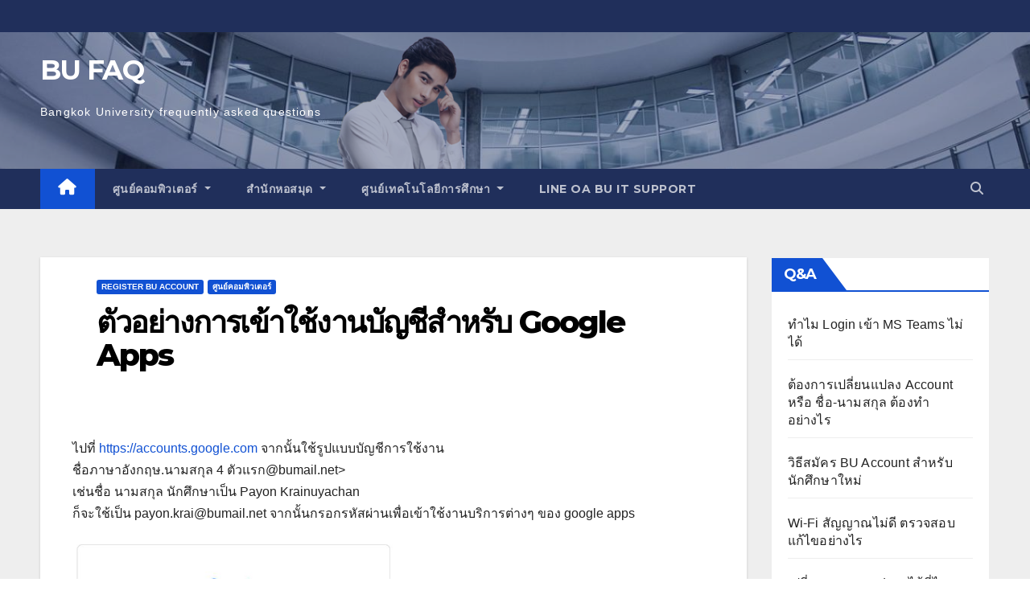

--- FILE ---
content_type: text/html; charset=UTF-8
request_url: https://faq.bu.ac.th/wordpress/example-google-apps/
body_size: 15843
content:
<!-- =========================
     Page Breadcrumb   
============================== -->
<!DOCTYPE html>
<html lang="en-US">
<head>
<meta charset="UTF-8">
<meta name="viewport" content="width=device-width, initial-scale=1">
<link rel="profile" href="http://gmpg.org/xfn/11">
<title>ตัวอย่างการเข้าใช้งานบัญชีสำหรับ Google Apps &#8211; BU FAQ</title>
<meta name='robots' content='max-image-preview:large' />
<link rel='dns-prefetch' href='//fonts.googleapis.com' />
<link rel='dns-prefetch' href='//s.w.org' />
<link rel="alternate" type="application/rss+xml" title="BU FAQ &raquo; Feed" href="https://faq.bu.ac.th/wordpress/feed/" />
<link rel="alternate" type="application/rss+xml" title="BU FAQ &raquo; Comments Feed" href="https://faq.bu.ac.th/wordpress/comments/feed/" />
		<!-- This site uses the Google Analytics by MonsterInsights plugin v8.10.1 - Using Analytics tracking - https://www.monsterinsights.com/ -->
							<script
				src="//www.googletagmanager.com/gtag/js?id=G-WQPY9BT9CL"  data-cfasync="false" data-wpfc-render="false" type="text/javascript" async></script>
			<script data-cfasync="false" data-wpfc-render="false" type="text/javascript">
				var mi_version = '8.10.1';
				var mi_track_user = true;
				var mi_no_track_reason = '';
				
								var disableStrs = [
										'ga-disable-G-WQPY9BT9CL',
														];

				/* Function to detect opted out users */
				function __gtagTrackerIsOptedOut() {
					for (var index = 0; index < disableStrs.length; index++) {
						if (document.cookie.indexOf(disableStrs[index] + '=true') > -1) {
							return true;
						}
					}

					return false;
				}

				/* Disable tracking if the opt-out cookie exists. */
				if (__gtagTrackerIsOptedOut()) {
					for (var index = 0; index < disableStrs.length; index++) {
						window[disableStrs[index]] = true;
					}
				}

				/* Opt-out function */
				function __gtagTrackerOptout() {
					for (var index = 0; index < disableStrs.length; index++) {
						document.cookie = disableStrs[index] + '=true; expires=Thu, 31 Dec 2099 23:59:59 UTC; path=/';
						window[disableStrs[index]] = true;
					}
				}

				if ('undefined' === typeof gaOptout) {
					function gaOptout() {
						__gtagTrackerOptout();
					}
				}
								window.dataLayer = window.dataLayer || [];

				window.MonsterInsightsDualTracker = {
					helpers: {},
					trackers: {},
				};
				if (mi_track_user) {
					function __gtagDataLayer() {
						dataLayer.push(arguments);
					}

					function __gtagTracker(type, name, parameters) {
						if (!parameters) {
							parameters = {};
						}

						if (parameters.send_to) {
							__gtagDataLayer.apply(null, arguments);
							return;
						}

						if (type === 'event') {
														parameters.send_to = monsterinsights_frontend.v4_id;
							var hookName = name;
							if (typeof parameters['event_category'] !== 'undefined') {
								hookName = parameters['event_category'] + ':' + name;
							}

							if (typeof MonsterInsightsDualTracker.trackers[hookName] !== 'undefined') {
								MonsterInsightsDualTracker.trackers[hookName](parameters);
							} else {
								__gtagDataLayer('event', name, parameters);
							}
							
													} else {
							__gtagDataLayer.apply(null, arguments);
						}
					}

					__gtagTracker('js', new Date());
					__gtagTracker('set', {
						'developer_id.dZGIzZG': true,
											});
										__gtagTracker('config', 'G-WQPY9BT9CL', {"forceSSL":"true","link_attribution":"true"} );
															window.gtag = __gtagTracker;										(function () {
						/* https://developers.google.com/analytics/devguides/collection/analyticsjs/ */
						/* ga and __gaTracker compatibility shim. */
						var noopfn = function () {
							return null;
						};
						var newtracker = function () {
							return new Tracker();
						};
						var Tracker = function () {
							return null;
						};
						var p = Tracker.prototype;
						p.get = noopfn;
						p.set = noopfn;
						p.send = function () {
							var args = Array.prototype.slice.call(arguments);
							args.unshift('send');
							__gaTracker.apply(null, args);
						};
						var __gaTracker = function () {
							var len = arguments.length;
							if (len === 0) {
								return;
							}
							var f = arguments[len - 1];
							if (typeof f !== 'object' || f === null || typeof f.hitCallback !== 'function') {
								if ('send' === arguments[0]) {
									var hitConverted, hitObject = false, action;
									if ('event' === arguments[1]) {
										if ('undefined' !== typeof arguments[3]) {
											hitObject = {
												'eventAction': arguments[3],
												'eventCategory': arguments[2],
												'eventLabel': arguments[4],
												'value': arguments[5] ? arguments[5] : 1,
											}
										}
									}
									if ('pageview' === arguments[1]) {
										if ('undefined' !== typeof arguments[2]) {
											hitObject = {
												'eventAction': 'page_view',
												'page_path': arguments[2],
											}
										}
									}
									if (typeof arguments[2] === 'object') {
										hitObject = arguments[2];
									}
									if (typeof arguments[5] === 'object') {
										Object.assign(hitObject, arguments[5]);
									}
									if ('undefined' !== typeof arguments[1].hitType) {
										hitObject = arguments[1];
										if ('pageview' === hitObject.hitType) {
											hitObject.eventAction = 'page_view';
										}
									}
									if (hitObject) {
										action = 'timing' === arguments[1].hitType ? 'timing_complete' : hitObject.eventAction;
										hitConverted = mapArgs(hitObject);
										__gtagTracker('event', action, hitConverted);
									}
								}
								return;
							}

							function mapArgs(args) {
								var arg, hit = {};
								var gaMap = {
									'eventCategory': 'event_category',
									'eventAction': 'event_action',
									'eventLabel': 'event_label',
									'eventValue': 'event_value',
									'nonInteraction': 'non_interaction',
									'timingCategory': 'event_category',
									'timingVar': 'name',
									'timingValue': 'value',
									'timingLabel': 'event_label',
									'page': 'page_path',
									'location': 'page_location',
									'title': 'page_title',
								};
								for (arg in args) {
																		if (!(!args.hasOwnProperty(arg) || !gaMap.hasOwnProperty(arg))) {
										hit[gaMap[arg]] = args[arg];
									} else {
										hit[arg] = args[arg];
									}
								}
								return hit;
							}

							try {
								f.hitCallback();
							} catch (ex) {
							}
						};
						__gaTracker.create = newtracker;
						__gaTracker.getByName = newtracker;
						__gaTracker.getAll = function () {
							return [];
						};
						__gaTracker.remove = noopfn;
						__gaTracker.loaded = true;
						window['__gaTracker'] = __gaTracker;
					})();
									} else {
										console.log("");
					(function () {
						function __gtagTracker() {
							return null;
						}

						window['__gtagTracker'] = __gtagTracker;
						window['gtag'] = __gtagTracker;
					})();
									}
			</script>
				<!-- / Google Analytics by MonsterInsights -->
		<script type="text/javascript">
window._wpemojiSettings = {"baseUrl":"https:\/\/s.w.org\/images\/core\/emoji\/13.1.0\/72x72\/","ext":".png","svgUrl":"https:\/\/s.w.org\/images\/core\/emoji\/13.1.0\/svg\/","svgExt":".svg","source":{"concatemoji":"https:\/\/faq.bu.ac.th\/wordpress\/wp-includes\/js\/wp-emoji-release.min.js?ver=5.9.12"}};
/*! This file is auto-generated */
!function(e,a,t){var n,r,o,i=a.createElement("canvas"),p=i.getContext&&i.getContext("2d");function s(e,t){var a=String.fromCharCode;p.clearRect(0,0,i.width,i.height),p.fillText(a.apply(this,e),0,0);e=i.toDataURL();return p.clearRect(0,0,i.width,i.height),p.fillText(a.apply(this,t),0,0),e===i.toDataURL()}function c(e){var t=a.createElement("script");t.src=e,t.defer=t.type="text/javascript",a.getElementsByTagName("head")[0].appendChild(t)}for(o=Array("flag","emoji"),t.supports={everything:!0,everythingExceptFlag:!0},r=0;r<o.length;r++)t.supports[o[r]]=function(e){if(!p||!p.fillText)return!1;switch(p.textBaseline="top",p.font="600 32px Arial",e){case"flag":return s([127987,65039,8205,9895,65039],[127987,65039,8203,9895,65039])?!1:!s([55356,56826,55356,56819],[55356,56826,8203,55356,56819])&&!s([55356,57332,56128,56423,56128,56418,56128,56421,56128,56430,56128,56423,56128,56447],[55356,57332,8203,56128,56423,8203,56128,56418,8203,56128,56421,8203,56128,56430,8203,56128,56423,8203,56128,56447]);case"emoji":return!s([10084,65039,8205,55357,56613],[10084,65039,8203,55357,56613])}return!1}(o[r]),t.supports.everything=t.supports.everything&&t.supports[o[r]],"flag"!==o[r]&&(t.supports.everythingExceptFlag=t.supports.everythingExceptFlag&&t.supports[o[r]]);t.supports.everythingExceptFlag=t.supports.everythingExceptFlag&&!t.supports.flag,t.DOMReady=!1,t.readyCallback=function(){t.DOMReady=!0},t.supports.everything||(n=function(){t.readyCallback()},a.addEventListener?(a.addEventListener("DOMContentLoaded",n,!1),e.addEventListener("load",n,!1)):(e.attachEvent("onload",n),a.attachEvent("onreadystatechange",function(){"complete"===a.readyState&&t.readyCallback()})),(n=t.source||{}).concatemoji?c(n.concatemoji):n.wpemoji&&n.twemoji&&(c(n.twemoji),c(n.wpemoji)))}(window,document,window._wpemojiSettings);
</script>
<style type="text/css">
img.wp-smiley,
img.emoji {
	display: inline !important;
	border: none !important;
	box-shadow: none !important;
	height: 1em !important;
	width: 1em !important;
	margin: 0 0.07em !important;
	vertical-align: -0.1em !important;
	background: none !important;
	padding: 0 !important;
}
</style>
	<link rel='stylesheet' id='wp-block-library-css'  href='https://faq.bu.ac.th/wordpress/wp-includes/css/dist/block-library/style.min.css?ver=5.9.12' type='text/css' media='all' />
<style id='global-styles-inline-css' type='text/css'>
body{--wp--preset--color--black: #000000;--wp--preset--color--cyan-bluish-gray: #abb8c3;--wp--preset--color--white: #ffffff;--wp--preset--color--pale-pink: #f78da7;--wp--preset--color--vivid-red: #cf2e2e;--wp--preset--color--luminous-vivid-orange: #ff6900;--wp--preset--color--luminous-vivid-amber: #fcb900;--wp--preset--color--light-green-cyan: #7bdcb5;--wp--preset--color--vivid-green-cyan: #00d084;--wp--preset--color--pale-cyan-blue: #8ed1fc;--wp--preset--color--vivid-cyan-blue: #0693e3;--wp--preset--color--vivid-purple: #9b51e0;--wp--preset--gradient--vivid-cyan-blue-to-vivid-purple: linear-gradient(135deg,rgba(6,147,227,1) 0%,rgb(155,81,224) 100%);--wp--preset--gradient--light-green-cyan-to-vivid-green-cyan: linear-gradient(135deg,rgb(122,220,180) 0%,rgb(0,208,130) 100%);--wp--preset--gradient--luminous-vivid-amber-to-luminous-vivid-orange: linear-gradient(135deg,rgba(252,185,0,1) 0%,rgba(255,105,0,1) 100%);--wp--preset--gradient--luminous-vivid-orange-to-vivid-red: linear-gradient(135deg,rgba(255,105,0,1) 0%,rgb(207,46,46) 100%);--wp--preset--gradient--very-light-gray-to-cyan-bluish-gray: linear-gradient(135deg,rgb(238,238,238) 0%,rgb(169,184,195) 100%);--wp--preset--gradient--cool-to-warm-spectrum: linear-gradient(135deg,rgb(74,234,220) 0%,rgb(151,120,209) 20%,rgb(207,42,186) 40%,rgb(238,44,130) 60%,rgb(251,105,98) 80%,rgb(254,248,76) 100%);--wp--preset--gradient--blush-light-purple: linear-gradient(135deg,rgb(255,206,236) 0%,rgb(152,150,240) 100%);--wp--preset--gradient--blush-bordeaux: linear-gradient(135deg,rgb(254,205,165) 0%,rgb(254,45,45) 50%,rgb(107,0,62) 100%);--wp--preset--gradient--luminous-dusk: linear-gradient(135deg,rgb(255,203,112) 0%,rgb(199,81,192) 50%,rgb(65,88,208) 100%);--wp--preset--gradient--pale-ocean: linear-gradient(135deg,rgb(255,245,203) 0%,rgb(182,227,212) 50%,rgb(51,167,181) 100%);--wp--preset--gradient--electric-grass: linear-gradient(135deg,rgb(202,248,128) 0%,rgb(113,206,126) 100%);--wp--preset--gradient--midnight: linear-gradient(135deg,rgb(2,3,129) 0%,rgb(40,116,252) 100%);--wp--preset--duotone--dark-grayscale: url('#wp-duotone-dark-grayscale');--wp--preset--duotone--grayscale: url('#wp-duotone-grayscale');--wp--preset--duotone--purple-yellow: url('#wp-duotone-purple-yellow');--wp--preset--duotone--blue-red: url('#wp-duotone-blue-red');--wp--preset--duotone--midnight: url('#wp-duotone-midnight');--wp--preset--duotone--magenta-yellow: url('#wp-duotone-magenta-yellow');--wp--preset--duotone--purple-green: url('#wp-duotone-purple-green');--wp--preset--duotone--blue-orange: url('#wp-duotone-blue-orange');--wp--preset--font-size--small: 13px;--wp--preset--font-size--medium: 20px;--wp--preset--font-size--large: 36px;--wp--preset--font-size--x-large: 42px;}.has-black-color{color: var(--wp--preset--color--black) !important;}.has-cyan-bluish-gray-color{color: var(--wp--preset--color--cyan-bluish-gray) !important;}.has-white-color{color: var(--wp--preset--color--white) !important;}.has-pale-pink-color{color: var(--wp--preset--color--pale-pink) !important;}.has-vivid-red-color{color: var(--wp--preset--color--vivid-red) !important;}.has-luminous-vivid-orange-color{color: var(--wp--preset--color--luminous-vivid-orange) !important;}.has-luminous-vivid-amber-color{color: var(--wp--preset--color--luminous-vivid-amber) !important;}.has-light-green-cyan-color{color: var(--wp--preset--color--light-green-cyan) !important;}.has-vivid-green-cyan-color{color: var(--wp--preset--color--vivid-green-cyan) !important;}.has-pale-cyan-blue-color{color: var(--wp--preset--color--pale-cyan-blue) !important;}.has-vivid-cyan-blue-color{color: var(--wp--preset--color--vivid-cyan-blue) !important;}.has-vivid-purple-color{color: var(--wp--preset--color--vivid-purple) !important;}.has-black-background-color{background-color: var(--wp--preset--color--black) !important;}.has-cyan-bluish-gray-background-color{background-color: var(--wp--preset--color--cyan-bluish-gray) !important;}.has-white-background-color{background-color: var(--wp--preset--color--white) !important;}.has-pale-pink-background-color{background-color: var(--wp--preset--color--pale-pink) !important;}.has-vivid-red-background-color{background-color: var(--wp--preset--color--vivid-red) !important;}.has-luminous-vivid-orange-background-color{background-color: var(--wp--preset--color--luminous-vivid-orange) !important;}.has-luminous-vivid-amber-background-color{background-color: var(--wp--preset--color--luminous-vivid-amber) !important;}.has-light-green-cyan-background-color{background-color: var(--wp--preset--color--light-green-cyan) !important;}.has-vivid-green-cyan-background-color{background-color: var(--wp--preset--color--vivid-green-cyan) !important;}.has-pale-cyan-blue-background-color{background-color: var(--wp--preset--color--pale-cyan-blue) !important;}.has-vivid-cyan-blue-background-color{background-color: var(--wp--preset--color--vivid-cyan-blue) !important;}.has-vivid-purple-background-color{background-color: var(--wp--preset--color--vivid-purple) !important;}.has-black-border-color{border-color: var(--wp--preset--color--black) !important;}.has-cyan-bluish-gray-border-color{border-color: var(--wp--preset--color--cyan-bluish-gray) !important;}.has-white-border-color{border-color: var(--wp--preset--color--white) !important;}.has-pale-pink-border-color{border-color: var(--wp--preset--color--pale-pink) !important;}.has-vivid-red-border-color{border-color: var(--wp--preset--color--vivid-red) !important;}.has-luminous-vivid-orange-border-color{border-color: var(--wp--preset--color--luminous-vivid-orange) !important;}.has-luminous-vivid-amber-border-color{border-color: var(--wp--preset--color--luminous-vivid-amber) !important;}.has-light-green-cyan-border-color{border-color: var(--wp--preset--color--light-green-cyan) !important;}.has-vivid-green-cyan-border-color{border-color: var(--wp--preset--color--vivid-green-cyan) !important;}.has-pale-cyan-blue-border-color{border-color: var(--wp--preset--color--pale-cyan-blue) !important;}.has-vivid-cyan-blue-border-color{border-color: var(--wp--preset--color--vivid-cyan-blue) !important;}.has-vivid-purple-border-color{border-color: var(--wp--preset--color--vivid-purple) !important;}.has-vivid-cyan-blue-to-vivid-purple-gradient-background{background: var(--wp--preset--gradient--vivid-cyan-blue-to-vivid-purple) !important;}.has-light-green-cyan-to-vivid-green-cyan-gradient-background{background: var(--wp--preset--gradient--light-green-cyan-to-vivid-green-cyan) !important;}.has-luminous-vivid-amber-to-luminous-vivid-orange-gradient-background{background: var(--wp--preset--gradient--luminous-vivid-amber-to-luminous-vivid-orange) !important;}.has-luminous-vivid-orange-to-vivid-red-gradient-background{background: var(--wp--preset--gradient--luminous-vivid-orange-to-vivid-red) !important;}.has-very-light-gray-to-cyan-bluish-gray-gradient-background{background: var(--wp--preset--gradient--very-light-gray-to-cyan-bluish-gray) !important;}.has-cool-to-warm-spectrum-gradient-background{background: var(--wp--preset--gradient--cool-to-warm-spectrum) !important;}.has-blush-light-purple-gradient-background{background: var(--wp--preset--gradient--blush-light-purple) !important;}.has-blush-bordeaux-gradient-background{background: var(--wp--preset--gradient--blush-bordeaux) !important;}.has-luminous-dusk-gradient-background{background: var(--wp--preset--gradient--luminous-dusk) !important;}.has-pale-ocean-gradient-background{background: var(--wp--preset--gradient--pale-ocean) !important;}.has-electric-grass-gradient-background{background: var(--wp--preset--gradient--electric-grass) !important;}.has-midnight-gradient-background{background: var(--wp--preset--gradient--midnight) !important;}.has-small-font-size{font-size: var(--wp--preset--font-size--small) !important;}.has-medium-font-size{font-size: var(--wp--preset--font-size--medium) !important;}.has-large-font-size{font-size: var(--wp--preset--font-size--large) !important;}.has-x-large-font-size{font-size: var(--wp--preset--font-size--x-large) !important;}
</style>
<link rel='stylesheet' id='cptch_stylesheet-css'  href='https://faq.bu.ac.th/wordpress/wp-content/plugins/captcha/css/style.css?ver=5.9.12' type='text/css' media='all' />
<link rel='stylesheet' id='font-awesome-css'  href='https://faq.bu.ac.th/wordpress/wp-content/plugins/post-carousel/public/assets/css/font-awesome.min.css?ver=2.4.16' type='text/css' media='all' />
<link rel='stylesheet' id='pcp_swiper-css'  href='https://faq.bu.ac.th/wordpress/wp-content/plugins/post-carousel/public/assets/css/swiper-bundle.min.css?ver=2.4.16' type='text/css' media='all' />
<link rel='stylesheet' id='pcp-style-css'  href='https://faq.bu.ac.th/wordpress/wp-content/plugins/post-carousel/public/assets/css/style.min.css?ver=2.4.16' type='text/css' media='all' />
<style id='pcp-style-inline-css' type='text/css'>
#pcp_wrapper-2327 .sp-pcp-row{ margin-right: -10px;margin-left: -10px;}#pcp_wrapper-2327 .sp-pcp-row [class*='sp-pcp-col-']{padding-right: 10px;padding-left: 10px;padding-bottom: 20px;}#pcp_wrapper-2327 .dots .swiper-pagination-bullet{ background: #cccccc; } #pcp_wrapper-2327 .dots .swiper-pagination-bullet-active { background: #D64224; }#pcp_wrapper-2327 .pcp-button-prev,
#pcp_wrapper-2327 .pcp-button-next{ background-image: none; background-size: auto; background-color: #fff; height: 33px; width: 33px; margin-top: 8px; border: 1px solid #aaa; text-align: center; line-height: 30px; -webkit-transition: 0.3s; }#pcp_wrapper-2327 .pcp-button-prev:hover, #pcp_wrapper-2327 .pcp-button-next:hover{ background-color: #D64224; border-color: #D64224; } #pcp_wrapper-2327 .pcp-button-prev .fa, #pcp_wrapper-2327 .pcp-button-next .fa { color: #aaa; } #pcp_wrapper-2327 .pcp-button-prev:hover .fa, #pcp_wrapper-2327 .pcp-button-next:hover .fa { color: #fff; } #pcp_wrapper-2327.pcp-carousel-wrapper .sp-pcp-post{ margin-top: 0; }#pcp_wrapper-2327 .sp-pcp-post {padding: 0 0 0 0;}#pcp_wrapper-2327 .sp-pcp-post {border: 0px solid #e2e2e2;}#pcp_wrapper-2327 .sp-pcp-post {border-radius: 0px;}#pcp_wrapper-2327 .sp-pcp-post{background-color: transparent;}.pcp-wrapper-2327 .sp-pcp-post-meta li,.pcp-wrapper-2327 .sp-pcp-post-meta ul,.pcp-wrapper-2327 .sp-pcp-post-meta li a{color: #888;}.pcp-wrapper-2327 .sp-pcp-post-meta li a:hover{color: #e1624b;}#pcp_wrapper-2327 .pcp-post-pagination .page-numbers.current, #pcp_wrapper-2327 .pcp-post-pagination a.active , #pcp_wrapper-2327 .pcp-post-pagination a:hover{ color: #ffffff; background: #e1624b; border-color: #e1624b; }#pcp_wrapper-2327 .pcp-post-pagination .page-numbers, .pcp-post-pagination a{ background: #ffffff; color:#5e5e5e; border-color: #bbbbbb; }
</style>
<link rel='stylesheet' id='dashicons-css'  href='https://faq.bu.ac.th/wordpress/wp-includes/css/dashicons.min.css?ver=5.9.12' type='text/css' media='all' />
<link rel='stylesheet' id='post-views-counter-frontend-css'  href='https://faq.bu.ac.th/wordpress/wp-content/plugins/post-views-counter/css/frontend.min.css?ver=1.3.12' type='text/css' media='all' />
<link rel='stylesheet' id='wpcf-slick-css'  href='https://faq.bu.ac.th/wordpress/wp-content/plugins/wp-carousel-free/public/css/slick.min.css?ver=2.4.10' type='text/css' media='all' />
<link rel='stylesheet' id='wp-carousel-free-fontawesome-css'  href='https://faq.bu.ac.th/wordpress/wp-content/plugins/wp-carousel-free/public/css/font-awesome.min.css?ver=2.4.10' type='text/css' media='all' />
<link rel='stylesheet' id='wp-carousel-free-css'  href='https://faq.bu.ac.th/wordpress/wp-content/plugins/wp-carousel-free/public/css/wp-carousel-free-public.min.css?ver=2.4.10' type='text/css' media='all' />
<style id='wp-carousel-free-inline-css' type='text/css'>
@media (min-width: 480px) { .wpcpro-row .wpcpro-col-sm-1 { flex: 0 0 100%; max-width: 100%; } .wpcpro-row .wpcpro-col-sm-2 { flex: 0 0 50%; max-width: 50%; } .wpcpro-row .wpcpro-col-sm-2-5 { flex: 0 0 75%; max-width: 75%; } .wpcpro-row .wpcpro-col-sm-3 { flex: 0 0 33.333%; max-width: 33.333%; } .wpcpro-row .wpcpro-col-sm-4 { flex: 0 0 25%; max-width: 25%; } .wpcpro-row .wpcpro-col-sm-5 { flex: 0 0 20%; max-width: 20%; } .wpcpro-row .wpcpro-col-sm-6 { flex: 0 0 16.66666666666667%; max-width: 16.66666666666667%; } .wpcpro-row .wpcpro-col-sm-7 { flex: 0 0 14.28571428%; max-width: 14.28571428%; } .wpcpro-row .wpcpro-col-sm-8 { flex: 0 0 12.5%; max-width: 12.5%; } } @media (max-width: 480px) { .wpcpro-row .wpcpro-col-xs-1 { flex: 0 0 100%; max-width: 100%; } .wpcpro-row .wpcpro-col-xs-2 { flex: 0 0 50%; max-width: 50%; } .wpcpro-row .wpcpro-col-xs-3 { flex: 0 0 33.222%; max-width: 33.222%; } .wpcpro-row .wpcpro-col-xs-4 { flex: 0 0 25%; max-width: 25%; } .wpcpro-row .wpcpro-col-xs-5 { flex: 0 0 20%; max-width: 20%; } .wpcpro-row .wpcpro-col-xs-6 { flex: 0 0 16.6667%; max-width: 16.6667%; } .wpcpro-row .wpcpro-col-xs-7 { flex: 0 0 14.28571428%; max-width: 14.28571428%; } .wpcpro-row .wpcpro-col-xs-8 { flex: 0 0 12.5%; max-width: 12.5%; } } @media (min-width: 736px) { .wpcpro-row .wpcpro-col-md-1 { flex: 0 0 100%; max-width: 100%; } .wpcpro-row .wpcpro-col-md-2 { flex: 0 0 50%; max-width: 50%; } .wpcpro-row .wpcpro-col-md-2-5 { flex: 0 0 75%; max-width: 75%; } .wpcpro-row .wpcpro-col-md-3 { flex: 0 0 33.333%; max-width: 33.333%; } .wpcpro-row .wpcpro-col-md-4 { flex: 0 0 25%; max-width: 25%; } .wpcpro-row .wpcpro-col-md-5 { flex: 0 0 20%; max-width: 20%; } .wpcpro-row .wpcpro-col-md-6 { flex: 0 0 16.66666666666667%; max-width: 16.66666666666667%; } .wpcpro-row .wpcpro-col-md-7 { flex: 0 0 14.28571428%; max-width: 14.28571428%; } .wpcpro-row .wpcpro-col-md-8 { flex: 0 0 12.5%; max-width: 12.5%; } } @media (min-width: 980px) { .wpcpro-row .wpcpro-col-lg-1 { flex: 0 0 100%; max-width: 100%; } .wpcpro-row .wpcpro-col-lg-2 { flex: 0 0 50%; max-width: 50%; } .wpcpro-row .wpcpro-col-lg-3 { flex: 0 0 33.222%; max-width: 33.222%; } .wpcpro-row .wpcpro-col-lg-4 { flex: 0 0 25%; max-width: 25%; } .wpcpro-row .wpcpro-col-lg-5 { flex: 0 0 20%; max-width: 20%; } .wpcpro-row .wpcpro-col-lg-6 { flex: 0 0 16.6667%; max-width: 16.6667%; } .wpcpro-row .wpcpro-col-lg-7 { flex: 0 0 14.28571428%; max-width: 14.28571428%; } .wpcpro-row .wpcpro-col-lg-8 { flex: 0 0 12.5%; max-width: 12.5%; } } @media (min-width: 1200px) { .wpcpro-row .wpcpro-col-xl-1 { flex: 0 0 100%; max-width: 100%; } .wpcpro-row .wpcpro-col-xl-2 { flex: 0 0 50%; max-width: 50%; } .wpcpro-row .wpcpro-col-xl-3 { flex: 0 0 33.22222222%; max-width: 33.22222222%; } .wpcpro-row .wpcpro-col-xl-4 { flex: 0 0 25%; max-width: 25%; } .wpcpro-row .wpcpro-col-xl-5 { flex: 0 0 20%; max-width: 20%; } .wpcpro-row .wpcpro-col-xl-6 { flex: 0 0 16.66667%; max-width: 16.66667%; } .wpcpro-row .wpcpro-col-xl-7 { flex: 0 0 14.28571428%; max-width: 14.28571428%; } .wpcpro-row .wpcpro-col-xl-8 { flex: 0 0 12.5%; max-width: 12.5%; } }
</style>
<link rel='stylesheet' id='newsup-fonts-css'  href='//fonts.googleapis.com/css?family=Montserrat%3A400%2C500%2C700%2C800%7CWork%2BSans%3A300%2C400%2C500%2C600%2C700%2C800%2C900%26display%3Dswap&#038;subset=latin%2Clatin-ext' type='text/css' media='all' />
<link rel='stylesheet' id='bootstrap-css'  href='https://faq.bu.ac.th/wordpress/wp-content/themes/newsup/css/bootstrap.css?ver=5.9.12' type='text/css' media='all' />
<link rel='stylesheet' id='newsup-style-css'  href='https://faq.bu.ac.th/wordpress/wp-content/themes/newsup/style.css?ver=5.9.12' type='text/css' media='all' />
<link rel='stylesheet' id='newsup-default-css'  href='https://faq.bu.ac.th/wordpress/wp-content/themes/newsup/css/colors/default.css?ver=5.9.12' type='text/css' media='all' />
<link rel='stylesheet' id='font-awesome-5-all-css'  href='https://faq.bu.ac.th/wordpress/wp-content/themes/newsup/css/font-awesome/css/all.min.css?ver=5.9.12' type='text/css' media='all' />
<link rel='stylesheet' id='font-awesome-4-shim-css'  href='https://faq.bu.ac.th/wordpress/wp-content/themes/newsup/css/font-awesome/css/v4-shims.min.css?ver=5.9.12' type='text/css' media='all' />
<link rel='stylesheet' id='owl-carousel-css'  href='https://faq.bu.ac.th/wordpress/wp-content/themes/newsup/css/owl.carousel.css?ver=5.9.12' type='text/css' media='all' />
<link rel='stylesheet' id='smartmenus-css'  href='https://faq.bu.ac.th/wordpress/wp-content/themes/newsup/css/jquery.smartmenus.bootstrap.css?ver=5.9.12' type='text/css' media='all' />
<link rel='stylesheet' id='wpdreams-asl-basic-css'  href='https://faq.bu.ac.th/wordpress/wp-content/plugins/ajax-search-lite/css/style.basic.css?ver=4.10.2' type='text/css' media='all' />
<link rel='stylesheet' id='wpdreams-ajaxsearchlite-css'  href='https://faq.bu.ac.th/wordpress/wp-content/plugins/ajax-search-lite/css/style-simple-red.css?ver=4.10.2' type='text/css' media='all' />
<script type='text/javascript' src='https://faq.bu.ac.th/wordpress/wp-content/plugins/google-analytics-for-wordpress/assets/js/frontend-gtag.min.js?ver=8.10.1' id='monsterinsights-frontend-script-js'></script>
<script data-cfasync="false" data-wpfc-render="false" type="text/javascript" id='monsterinsights-frontend-script-js-extra'>/* <![CDATA[ */
var monsterinsights_frontend = {"js_events_tracking":"true","download_extensions":"doc,pdf,ppt,zip,xls,docx,pptx,xlsx","inbound_paths":"[{\"path\":\"\\\/go\\\/\",\"label\":\"affiliate\"},{\"path\":\"\\\/recommend\\\/\",\"label\":\"affiliate\"}]","home_url":"https:\/\/faq.bu.ac.th\/wordpress","hash_tracking":"false","ua":"","v4_id":"G-WQPY9BT9CL"};/* ]]> */
</script>
<script type='text/javascript' src='https://faq.bu.ac.th/wordpress/wp-includes/js/jquery/jquery.min.js?ver=3.6.0' id='jquery-core-js'></script>
<script type='text/javascript' src='https://faq.bu.ac.th/wordpress/wp-includes/js/jquery/jquery-migrate.min.js?ver=3.3.2' id='jquery-migrate-js'></script>
<script type='text/javascript' src='https://faq.bu.ac.th/wordpress/wp-content/themes/newsup/js/navigation.js?ver=5.9.12' id='newsup-navigation-js'></script>
<script type='text/javascript' src='https://faq.bu.ac.th/wordpress/wp-content/themes/newsup/js/bootstrap.js?ver=5.9.12' id='bootstrap-js'></script>
<script type='text/javascript' src='https://faq.bu.ac.th/wordpress/wp-content/themes/newsup/js/owl.carousel.min.js?ver=5.9.12' id='owl-carousel-min-js'></script>
<script type='text/javascript' src='https://faq.bu.ac.th/wordpress/wp-content/themes/newsup/js/jquery.smartmenus.js?ver=5.9.12' id='smartmenus-js-js'></script>
<script type='text/javascript' src='https://faq.bu.ac.th/wordpress/wp-content/themes/newsup/js/jquery.smartmenus.bootstrap.js?ver=5.9.12' id='bootstrap-smartmenus-js-js'></script>
<script type='text/javascript' src='https://faq.bu.ac.th/wordpress/wp-content/themes/newsup/js/jquery.marquee.js?ver=5.9.12' id='newsup-marquee-js-js'></script>
<script type='text/javascript' src='https://faq.bu.ac.th/wordpress/wp-content/themes/newsup/js/main.js?ver=5.9.12' id='newsup-main-js-js'></script>
<link rel="https://api.w.org/" href="https://faq.bu.ac.th/wordpress/wp-json/" /><link rel="alternate" type="application/json" href="https://faq.bu.ac.th/wordpress/wp-json/wp/v2/posts/2507" /><link rel="EditURI" type="application/rsd+xml" title="RSD" href="https://faq.bu.ac.th/wordpress/xmlrpc.php?rsd" />
<link rel="wlwmanifest" type="application/wlwmanifest+xml" href="https://faq.bu.ac.th/wordpress/wp-includes/wlwmanifest.xml" /> 
<meta name="generator" content="WordPress 5.9.12" />
<link rel="canonical" href="https://faq.bu.ac.th/wordpress/example-google-apps/" />
<link rel='shortlink' href='https://faq.bu.ac.th/wordpress/?p=2507' />
<link rel="alternate" type="application/json+oembed" href="https://faq.bu.ac.th/wordpress/wp-json/oembed/1.0/embed?url=https%3A%2F%2Ffaq.bu.ac.th%2Fwordpress%2Fexample-google-apps%2F" />
<link rel="alternate" type="text/xml+oembed" href="https://faq.bu.ac.th/wordpress/wp-json/oembed/1.0/embed?url=https%3A%2F%2Ffaq.bu.ac.th%2Fwordpress%2Fexample-google-apps%2F&#038;format=xml" />
<style type="text/css" id="custom-background-css">
    .wrapper { background-color: #eee; }
</style>
				<link rel="preconnect" href="https://fonts.gstatic.com" crossorigin />
				<link rel="preload" as="style" href="//fonts.googleapis.com/css?family=Open+Sans&display=swap" />
				<link rel="stylesheet" href="//fonts.googleapis.com/css?family=Open+Sans&display=swap" media="all" />
				<meta name="generator" content="Powered by WPBakery Page Builder - drag and drop page builder for WordPress."/>
    <style type="text/css">
            body .site-title a,
        body .site-description {
            color: #fff;
        }

        .site-branding-text .site-title a {
                font-size: px;
            }

            @media only screen and (max-width: 640px) {
                .site-branding-text .site-title a {
                    font-size: 40px;

                }
            }

            @media only screen and (max-width: 375px) {
                .site-branding-text .site-title a {
                    font-size: 32px;

                }
            }

        </style>
                    <style>
                    
					div[id*='ajaxsearchlitesettings'].searchsettings .asl_option_inner label {
						font-size: 0px !important;
						color: rgba(0, 0, 0, 0);
					}
					div[id*='ajaxsearchlitesettings'].searchsettings .asl_option_inner label:after {
						font-size: 11px !important;
						position: absolute;
						top: 0;
						left: 0;
						z-index: 1;
					}
					.asl_w_container {
						width: 100%;
						margin: 0px 0px 0px 0px;
					}
					div[id*='ajaxsearchlite'].asl_m {
						width: 100%;
					}
					div[id*='ajaxsearchliteres'].wpdreams_asl_results div.resdrg span.highlighted {
						font-weight: bold;
						color: #d9312b;
						background-color: #eee;
					}
					div[id*='ajaxsearchliteres'].wpdreams_asl_results .results div.asl_image {
						width: 70px;
						height: 70px;
						background-size: cover;
						background-repeat: no-repeat;
					}
					div.asl_r .results {
						max-height: none;
					}
				
						div.asl_r.asl_w.vertical .results .item::after {
							display: block;
							position: absolute;
							bottom: 0;
							content: '';
							height: 1px;
							width: 100%;
							background: #D8D8D8;
						}
						div.asl_r.asl_w.vertical .results .item.asl_last_item::after {
							display: none;
						}
					                </style>
                		<style type="text/css" id="wp-custom-css">
			.mg-nav-widget-area-back{
background-position:left top;
background-size:cover;
}
.site-description{
	font-size:14px;
}		</style>
		<noscript><style> .wpb_animate_when_almost_visible { opacity: 1; }</style></noscript><style>
* {box-sizing: border-box}
body {font-family: Verdana, sans-serif; margin:0}
.mySlides {display: none}
img {vertical-align: middle;}

/* Slideshow container */
.slideshow-container {
  max-width: 1000px;
  position: relative;
  margin: auto;
}

/* Next & previous buttons */
.prev, .next {
  cursor: pointer;
  position: absolute;
  top: 50%;
  width: auto;
  padding: 16px;
  margin-top: -22px;
  color: white;
  font-weight: bold;
  font-size: 18px;
  transition: 0.6s ease;
  border-radius: 0 3px 3px 0;
  user-select: none;
}

/* Position the "next button" to the right */
.next {
  right: 0;
  border-radius: 3px 0 0 3px;
}

/* On hover, add a black background color with a little bit see-through */
.prev:hover, .next:hover {
  background-color: rgba(0,0,0,0.8);
}

/* Caption text */
.text {
  color: #f2f2f2;
  font-size: 15px;
  padding: 8px 12px;
  position: absolute;
  bottom: 8px;
  width: 100%;
  text-align: center;
}

/* Number text (1/3 etc) */
.numbertext {
  color: #f2f2f2;
  font-size: 12px;
  padding: 8px 12px;
  position: absolute;
  top: 0;
}

/* The dots/bullets/indicators */
.dot {
  cursor: pointer;
  height: 15px;
  width: 15px;
  margin: 0 2px;
  background-color: #bbb;
  border-radius: 50%;
  display: inline-block;
  transition: background-color 0.6s ease;
}

.active, .dot:hover {
  background-color: #717171;
}

/* Fading animation */
.faded {
  -webkit-animation-name: fade;
  -webkit-animation-duration: 1.5s;
  animation-name: fade;
  animation-duration: 1.5s;
}

@-webkit-keyframes faded {
  from {opacity: .4} 
  to {opacity: 1}
}

@keyframes faded {
  from {opacity: .4} 
  to {opacity: 1}
}

/* On smaller screens, decrease text size */
@media only screen and (max-width: 300px) {
  .prev, .next,.text {font-size: 11px}
}
</style>
<link rel="stylesheet" href="https://cdnjs.cloudflare.com/ajax/libs/font-awesome/6.2.0/css/all.min.css" integrity="sha512-xh6O/CkQoPOWDdYTDqeRdPCVd1SpvCA9XXcUnZS2FmJNp1coAFzvtCN9BmamE+4aHK8yyUHUSCcJHgXloTyT2A==" crossorigin="anonymous" referrerpolicy="no-referrer" />
</head>
<body class="post-template-default single single-post postid-2507 single-format-standard wp-embed-responsive  ta-hide-date-author-in-list wpb-js-composer js-comp-ver-6.1 vc_responsive" >
<svg xmlns="http://www.w3.org/2000/svg" viewBox="0 0 0 0" width="0" height="0" focusable="false" role="none" style="visibility: hidden; position: absolute; left: -9999px; overflow: hidden;" ><defs><filter id="wp-duotone-dark-grayscale"><feColorMatrix color-interpolation-filters="sRGB" type="matrix" values=" .299 .587 .114 0 0 .299 .587 .114 0 0 .299 .587 .114 0 0 .299 .587 .114 0 0 " /><feComponentTransfer color-interpolation-filters="sRGB" ><feFuncR type="table" tableValues="0 0.49803921568627" /><feFuncG type="table" tableValues="0 0.49803921568627" /><feFuncB type="table" tableValues="0 0.49803921568627" /><feFuncA type="table" tableValues="1 1" /></feComponentTransfer><feComposite in2="SourceGraphic" operator="in" /></filter></defs></svg><svg xmlns="http://www.w3.org/2000/svg" viewBox="0 0 0 0" width="0" height="0" focusable="false" role="none" style="visibility: hidden; position: absolute; left: -9999px; overflow: hidden;" ><defs><filter id="wp-duotone-grayscale"><feColorMatrix color-interpolation-filters="sRGB" type="matrix" values=" .299 .587 .114 0 0 .299 .587 .114 0 0 .299 .587 .114 0 0 .299 .587 .114 0 0 " /><feComponentTransfer color-interpolation-filters="sRGB" ><feFuncR type="table" tableValues="0 1" /><feFuncG type="table" tableValues="0 1" /><feFuncB type="table" tableValues="0 1" /><feFuncA type="table" tableValues="1 1" /></feComponentTransfer><feComposite in2="SourceGraphic" operator="in" /></filter></defs></svg><svg xmlns="http://www.w3.org/2000/svg" viewBox="0 0 0 0" width="0" height="0" focusable="false" role="none" style="visibility: hidden; position: absolute; left: -9999px; overflow: hidden;" ><defs><filter id="wp-duotone-purple-yellow"><feColorMatrix color-interpolation-filters="sRGB" type="matrix" values=" .299 .587 .114 0 0 .299 .587 .114 0 0 .299 .587 .114 0 0 .299 .587 .114 0 0 " /><feComponentTransfer color-interpolation-filters="sRGB" ><feFuncR type="table" tableValues="0.54901960784314 0.98823529411765" /><feFuncG type="table" tableValues="0 1" /><feFuncB type="table" tableValues="0.71764705882353 0.25490196078431" /><feFuncA type="table" tableValues="1 1" /></feComponentTransfer><feComposite in2="SourceGraphic" operator="in" /></filter></defs></svg><svg xmlns="http://www.w3.org/2000/svg" viewBox="0 0 0 0" width="0" height="0" focusable="false" role="none" style="visibility: hidden; position: absolute; left: -9999px; overflow: hidden;" ><defs><filter id="wp-duotone-blue-red"><feColorMatrix color-interpolation-filters="sRGB" type="matrix" values=" .299 .587 .114 0 0 .299 .587 .114 0 0 .299 .587 .114 0 0 .299 .587 .114 0 0 " /><feComponentTransfer color-interpolation-filters="sRGB" ><feFuncR type="table" tableValues="0 1" /><feFuncG type="table" tableValues="0 0.27843137254902" /><feFuncB type="table" tableValues="0.5921568627451 0.27843137254902" /><feFuncA type="table" tableValues="1 1" /></feComponentTransfer><feComposite in2="SourceGraphic" operator="in" /></filter></defs></svg><svg xmlns="http://www.w3.org/2000/svg" viewBox="0 0 0 0" width="0" height="0" focusable="false" role="none" style="visibility: hidden; position: absolute; left: -9999px; overflow: hidden;" ><defs><filter id="wp-duotone-midnight"><feColorMatrix color-interpolation-filters="sRGB" type="matrix" values=" .299 .587 .114 0 0 .299 .587 .114 0 0 .299 .587 .114 0 0 .299 .587 .114 0 0 " /><feComponentTransfer color-interpolation-filters="sRGB" ><feFuncR type="table" tableValues="0 0" /><feFuncG type="table" tableValues="0 0.64705882352941" /><feFuncB type="table" tableValues="0 1" /><feFuncA type="table" tableValues="1 1" /></feComponentTransfer><feComposite in2="SourceGraphic" operator="in" /></filter></defs></svg><svg xmlns="http://www.w3.org/2000/svg" viewBox="0 0 0 0" width="0" height="0" focusable="false" role="none" style="visibility: hidden; position: absolute; left: -9999px; overflow: hidden;" ><defs><filter id="wp-duotone-magenta-yellow"><feColorMatrix color-interpolation-filters="sRGB" type="matrix" values=" .299 .587 .114 0 0 .299 .587 .114 0 0 .299 .587 .114 0 0 .299 .587 .114 0 0 " /><feComponentTransfer color-interpolation-filters="sRGB" ><feFuncR type="table" tableValues="0.78039215686275 1" /><feFuncG type="table" tableValues="0 0.94901960784314" /><feFuncB type="table" tableValues="0.35294117647059 0.47058823529412" /><feFuncA type="table" tableValues="1 1" /></feComponentTransfer><feComposite in2="SourceGraphic" operator="in" /></filter></defs></svg><svg xmlns="http://www.w3.org/2000/svg" viewBox="0 0 0 0" width="0" height="0" focusable="false" role="none" style="visibility: hidden; position: absolute; left: -9999px; overflow: hidden;" ><defs><filter id="wp-duotone-purple-green"><feColorMatrix color-interpolation-filters="sRGB" type="matrix" values=" .299 .587 .114 0 0 .299 .587 .114 0 0 .299 .587 .114 0 0 .299 .587 .114 0 0 " /><feComponentTransfer color-interpolation-filters="sRGB" ><feFuncR type="table" tableValues="0.65098039215686 0.40392156862745" /><feFuncG type="table" tableValues="0 1" /><feFuncB type="table" tableValues="0.44705882352941 0.4" /><feFuncA type="table" tableValues="1 1" /></feComponentTransfer><feComposite in2="SourceGraphic" operator="in" /></filter></defs></svg><svg xmlns="http://www.w3.org/2000/svg" viewBox="0 0 0 0" width="0" height="0" focusable="false" role="none" style="visibility: hidden; position: absolute; left: -9999px; overflow: hidden;" ><defs><filter id="wp-duotone-blue-orange"><feColorMatrix color-interpolation-filters="sRGB" type="matrix" values=" .299 .587 .114 0 0 .299 .587 .114 0 0 .299 .587 .114 0 0 .299 .587 .114 0 0 " /><feComponentTransfer color-interpolation-filters="sRGB" ><feFuncR type="table" tableValues="0.098039215686275 1" /><feFuncG type="table" tableValues="0 0.66274509803922" /><feFuncB type="table" tableValues="0.84705882352941 0.41960784313725" /><feFuncA type="table" tableValues="1 1" /></feComponentTransfer><feComposite in2="SourceGraphic" operator="in" /></filter></defs></svg><div id="page" class="site">
<a class="skip-link screen-reader-text" href="#content">
Skip to content</a>
    <div class="wrapper" id="custom-background-css">
        <header class="mg-headwidget">
            <!--==================== TOP BAR ====================-->

            <div class="mg-head-detail hidden-xs">
    <div class="container-fluid">
        <div class="row">
                        <div class="col-md-6 col-xs-12">
                <ul class="info-left">
                            <li>        </li>
                    </ul>
            </div>
                    </div>
    </div>
</div>
            <div class="clearfix"></div>
                        <div class="mg-nav-widget-area-back" style='background-image: url("https://faq.bu.ac.th/wordpress/wp-content/uploads/2022/03/header-faqs6.png" );'>
                        <div class="overlay">
              <div class="inner"  style="background-color:rgba(32,47,91,0.4);" > 
                <div class="container-fluid">
                    <div class="mg-nav-widget-area">
                        <div class="row align-items-center">
                          <div class="col-md-4 col-sm-4 text-center-xs" style="min-height:120px;">
                          <!--- Nitit <div class="col-md-3 col-sm-4 text-center-xs">--->
                                <div class="navbar-header">
                                                                <div class="site-branding-text">
                                <h1 class="site-title"> <a href="https://faq.bu.ac.th/wordpress/" rel="home">BU FAQ</a></h1>
                                <p class="site-description">Bangkok University frequently asked questions</p>
                                </div>
                                                              </div>
                            </div>
                           
                        </div>
                    </div>
                </div>
              </div>
              </div>
          </div>
    <div class="mg-menu-full">
      <nav class="navbar navbar-expand-lg navbar-wp">
        <div class="container-fluid flex-row-reverse">
          <!-- Right nav -->
                    <div class="m-header d-flex pl-3 ml-auto my-2 my-lg-0 position-relative align-items-center">
                                                <a class="mobilehomebtn" href="https://faq.bu.ac.th/wordpress"><span class="fas fa-home"></span></a>
                        <!-- navbar-toggle -->
                        <button class="navbar-toggler mx-auto" type="button" data-toggle="collapse" data-target="#navbar-wp" aria-controls="navbarSupportedContent" aria-expanded="false" aria-label="Toggle navigation">
                          <i class="fas fa-bars"></i>
                        </button>
                        <!-- /navbar-toggle -->
                                                <div class="dropdown show mg-search-box pr-2">
                            <a class="dropdown-toggle msearch ml-auto" href="#" role="button" id="dropdownMenuLink" data-toggle="dropdown" aria-haspopup="true" aria-expanded="false">
                               <i class="fas fa-search"></i>
                            </a>

                            <div class="dropdown-menu searchinner" aria-labelledby="dropdownMenuLink">
                        <form role="search" method="get" id="searchform" action="https://faq.bu.ac.th/wordpress/">
  <div class="input-group">
    <input type="search" class="form-control" placeholder="Search" value="" name="s" />
    <span class="input-group-btn btn-default">
    <button type="submit" class="btn"> <i class="fas fa-search"></i> </button>
    </span> </div>
</form>                      </div>
                        </div>
                                              
                    </div>
                    <!-- /Right nav -->
         
          
                  <div class="collapse navbar-collapse" id="navbar-wp">
                  	<div class="d-md-block">
                  <ul id="menu-faq-menu" class="nav navbar-nav mr-auto"><li class="active home"><a class="homebtn" href="https://faq.bu.ac.th/wordpress"><span class='fas fa-home'></span></a></li><li id="menu-item-2166" class="menu-item menu-item-type-taxonomy menu-item-object-category current-post-ancestor current-menu-parent current-post-parent menu-item-has-children menu-item-2166 dropdown"><a class="nav-link" title="ศูนย์คอมพิวเตอร์" href="https://faq.bu.ac.th/wordpress/category/computercenter/" data-toggle="dropdown" class="dropdown-toggle">ศูนย์คอมพิวเตอร์ </a>
<ul role="menu" class=" dropdown-menu">
	<li id="menu-item-2339" class="menu-item menu-item-type-taxonomy menu-item-object-category menu-item-has-children menu-item-2339 dropdown"><a class="dropdown-item" title="Google Storage" href="https://faq.bu.ac.th/wordpress/category/computercenter/google-storage/">Google Storage</a>
	<ul role="menu" class=" dropdown-menu">
		<li id="menu-item-2340" class="menu-item menu-item-type-post_type menu-item-object-post menu-item-2340"><a class="dropdown-item" title="Google ประกาศยกเลิกการให้บริการพื้นที่จัดเก็บของมูลแบบไม่จำกัด" href="https://faq.bu.ac.th/wordpress/google-%e0%b8%9b%e0%b8%a3%e0%b8%b0%e0%b8%81%e0%b8%b2%e0%b8%a8%e0%b8%a2%e0%b8%81%e0%b9%80%e0%b8%a5%e0%b8%b4%e0%b8%81%e0%b8%81%e0%b8%b2%e0%b8%a3%e0%b9%83%e0%b8%ab%e0%b9%89%e0%b8%9a%e0%b8%a3%e0%b8%b4/">Google ประกาศยกเลิกการให้บริการพื้นที่จัดเก็บของมูลแบบไม่จำกัด</a></li>
		<li id="menu-item-2341" class="menu-item menu-item-type-post_type menu-item-object-post menu-item-2341"><a class="dropdown-item" title="วิธีตรวจสอบการใช้พื้นที่บน Google Drive" href="https://faq.bu.ac.th/wordpress/google-drive-checking/">วิธีตรวจสอบการใช้พื้นที่บน Google Drive</a></li>
		<li id="menu-item-2342" class="menu-item menu-item-type-post_type menu-item-object-post menu-item-2342"><a class="dropdown-item" title="วิธีการคัดลอกข้อมูลจาก Google Drive มาไว้บนเครื่องคอมพิวเตอร์  ด้วย Google Takeout" href="https://faq.bu.ac.th/wordpress/google-takeout/">วิธีการคัดลอกข้อมูลจาก Google Drive มาไว้บนเครื่องคอมพิวเตอร์  ด้วย Google Takeout</a></li>
		<li id="menu-item-2343" class="menu-item menu-item-type-post_type menu-item-object-post menu-item-2343"><a class="dropdown-item" title="วิธีการย้ายข้อมูล Google Drive ไปที่ OneDrive ด้วย Mover.io" href="https://faq.bu.ac.th/wordpress/googledrive-onedrive-mover-io/">วิธีการย้ายข้อมูล Google Drive ไปที่ OneDrive ด้วย Mover.io</a></li>
		<li id="menu-item-2344" class="menu-item menu-item-type-post_type menu-item-object-post menu-item-2344"><a class="dropdown-item" title="คู่มือการโอนย้าย Gmail และ Drive ระหว่าง Google Account" href="https://faq.bu.ac.th/wordpress/gmail-drive-transfer/">คู่มือการโอนย้าย Gmail และ Drive ระหว่าง Google Account</a></li>
		<li id="menu-item-2345" class="menu-item menu-item-type-post_type menu-item-object-post menu-item-2345"><a class="dropdown-item" title="คู่มือ 4 แบบวิธีการย้ายรูปภาพบน Google Photo ไปยัง Account อื่น" href="https://faq.bu.ac.th/wordpress/4way-transfer-google-photo/">คู่มือ 4 แบบวิธีการย้ายรูปภาพบน Google Photo ไปยัง Account อื่น</a></li>
		<li id="menu-item-2346" class="menu-item menu-item-type-post_type menu-item-object-post menu-item-2346"><a class="dropdown-item" title="คู่มือการจัดการ YouTube Channel" href="https://faq.bu.ac.th/wordpress/youtube-channel/">คู่มือการจัดการ YouTube Channel</a></li>
		<li id="menu-item-2347" class="menu-item menu-item-type-post_type menu-item-object-post menu-item-2347"><a class="dropdown-item" title="คู่มือการใช้งาน One Drive" href="https://faq.bu.ac.th/wordpress/one-drive-handbook/">คู่มือการใช้งาน One Drive</a></li>
		<li id="menu-item-2348" class="menu-item menu-item-type-post_type menu-item-object-page menu-item-2348"><a class="dropdown-item" title="การแชร์วิดีโอบน OneDrive" href="https://faq.bu.ac.th/wordpress/onedrive-video-sharing/">การแชร์วิดีโอบน OneDrive</a></li>
		<li id="menu-item-2349" class="menu-item menu-item-type-post_type menu-item-object-page menu-item-2349"><a class="dropdown-item" title="การส่ง Link จาก OneDrive ให้นักศึกษา ผ่าน Group Mail" href="https://faq.bu.ac.th/wordpress/send_link_onedrive_via_groupmail/">การส่ง Link จาก OneDrive ให้นักศึกษา ผ่าน Group Mail</a></li>
		<li id="menu-item-2350" class="menu-item menu-item-type-post_type menu-item-object-post menu-item-2350"><a class="dropdown-item" title="คู่มือการจัดการ Export และ Import สำหรับ Google Contacts และ Google Calendar" href="https://faq.bu.ac.th/wordpress/google-contacts-calendar/">คู่มือการจัดการ Export และ Import สำหรับ Google Contacts และ Google Calendar</a></li>
		<li id="menu-item-2351" class="menu-item menu-item-type-post_type menu-item-object-post menu-item-2351"><a class="dropdown-item" title="คู่มือการจัดการเพิ่มเติมสิทธิ์ให้กับผู้ใช้ใหม่เข้าใน Google My Business Google Ads และ Google Analytics" href="https://faq.bu.ac.th/wordpress/google-my-business-ads-analytics/">คู่มือการจัดการเพิ่มเติมสิทธิ์ให้กับผู้ใช้ใหม่เข้าใน Google My Business Google Ads และ Google Analytics</a></li>
		<li id="menu-item-2872" class="menu-item menu-item-type-post_type menu-item-object-page menu-item-2872"><a class="dropdown-item" title="วิธีการเผยแพร่ Google Sites คลาสสิคให้เป็นแบบใหม่ (How to Publish Google Sites Classic to New Google Sites)" href="https://faq.bu.ac.th/wordpress/google-sites-classic-to-new/">วิธีการเผยแพร่ Google Sites คลาสสิคให้เป็นแบบใหม่ (How to Publish Google Sites Classic to New Google Sites)</a></li>
		<li id="menu-item-2352" class="menu-item menu-item-type-post_type menu-item-object-post menu-item-2352"><a class="dropdown-item" title="User Manual for One Drive" href="https://faq.bu.ac.th/wordpress/user-manual-for-one-drive/">User Manual for One Drive</a></li>
		<li id="menu-item-2353" class="menu-item menu-item-type-post_type menu-item-object-post menu-item-2353"><a class="dropdown-item" title="How to Transfer Files from Google Drive to OneDrive via Mover.io" href="https://faq.bu.ac.th/wordpress/mover-io/">How to Transfer Files from Google Drive to OneDrive via Mover.io</a></li>
		<li id="menu-item-2354" class="menu-item menu-item-type-post_type menu-item-object-post menu-item-2354"><a class="dropdown-item" title="How to copy files/folders from Google Drive to your computer, using Google Takeout" href="https://faq.bu.ac.th/wordpress/copy-files-google-takeout/">How to copy files/folders from Google Drive to your computer, using Google Takeout</a></li>
	</ul>
</li>
	<li id="menu-item-2355" class="menu-item menu-item-type-post_type menu-item-object-post menu-item-has-children menu-item-2355 dropdown"><a class="dropdown-item" title="คู่มือการใช้งานโปรแกรมจัดการเรียนการสอนออนไลน์" href="https://faq.bu.ac.th/wordpress/courseonline/">คู่มือการใช้งานโปรแกรมจัดการเรียนการสอนออนไลน์</a>
	<ul role="menu" class=" dropdown-menu">
		<li id="menu-item-2356" class="menu-item menu-item-type-post_type menu-item-object-post menu-item-2356"><a class="dropdown-item" title="คำแนะนำเรื่อง การใช้ระบบสารสนเทศ ในกรณีที่บุคลากรมีความจำเป็นที่ต้องปฏิบัติงานจากที่บ้าน" href="https://faq.bu.ac.th/wordpress/access-system/">คำแนะนำเรื่อง การใช้ระบบสารสนเทศ ในกรณีที่บุคลากรมีความจำเป็นที่ต้องปฏิบัติงานจากที่บ้าน</a></li>
		<li id="menu-item-2357" class="menu-item menu-item-type-post_type menu-item-object-post menu-item-2357"><a class="dropdown-item" title="กระบวนการแจ้งข่าวสาร ทางระบบออนไลน์ที่ ศคพ. รับผิดชอบ" href="https://faq.bu.ac.th/wordpress/channelnews/">กระบวนการแจ้งข่าวสาร ทางระบบออนไลน์ที่ ศคพ. รับผิดชอบ</a></li>
	</ul>
</li>
	<li id="menu-item-2358" class="menu-item menu-item-type-taxonomy menu-item-object-category menu-item-2358"><a class="dropdown-item" title="Google Apps" href="https://faq.bu.ac.th/wordpress/category/computercenter/google-apps/">Google Apps</a></li>
	<li id="menu-item-2359" class="menu-item menu-item-type-taxonomy menu-item-object-category menu-item-2359"><a class="dropdown-item" title="BU Mail" href="https://faq.bu.ac.th/wordpress/category/computercenter/bu-mail/">BU Mail</a></li>
	<li id="menu-item-2360" class="menu-item menu-item-type-taxonomy menu-item-object-category menu-item-2360"><a class="dropdown-item" title="BU VPN" href="https://faq.bu.ac.th/wordpress/category/computercenter/bu-vpn/">BU VPN</a></li>
	<li id="menu-item-2920" class="menu-item menu-item-type-post_type menu-item-object-page menu-item-2920"><a class="dropdown-item" title="OpenVPN" href="https://faq.bu.ac.th/wordpress/openvpn-service/">OpenVPN</a></li>
	<li id="menu-item-2361" class="menu-item menu-item-type-taxonomy menu-item-object-category menu-item-has-children menu-item-2361 dropdown"><a class="dropdown-item" title="BU Wi_Fi" href="https://faq.bu.ac.th/wordpress/category/computercenter/bu-airnet/">BU Wi_Fi</a>
	<ul role="menu" class=" dropdown-menu">
		<li id="menu-item-2362" class="menu-item menu-item-type-post_type menu-item-object-post menu-item-2362"><a class="dropdown-item" title="ใช้งาน BU Wi-Fi โดยไม่ต้องใส่ Password ใหม่ทุกครั้งต้องทำอย่างไร" href="https://faq.bu.ac.th/wordpress/bu-mobile/">ใช้งาน BU Wi-Fi โดยไม่ต้องใส่ Password ใหม่ทุกครั้งต้องทำอย่างไร</a></li>
		<li id="menu-item-2652" class="menu-item menu-item-type-post_type menu-item-object-post menu-item-2652"><a class="dropdown-item" title="วิธีลงทะเบียนอุปกรณ์เพื่อใช้งาน BU-Mobile" href="https://faq.bu.ac.th/wordpress/register-bu-wifi/">วิธีลงทะเบียนอุปกรณ์เพื่อใช้งาน BU-Mobile</a></li>
		<li id="menu-item-2653" class="menu-item menu-item-type-post_type menu-item-object-post menu-item-2653"><a class="dropdown-item" title="วิธีปิดการสุ่ม MAC Address บนอุปกรณ์มือถือและคอมพิวเตอร์ Notebook" href="https://faq.bu.ac.th/wordpress/random-mac-address-mobile/">วิธีปิดการสุ่ม MAC Address บนอุปกรณ์มือถือและคอมพิวเตอร์ Notebook</a></li>
		<li id="menu-item-2654" class="menu-item menu-item-type-post_type menu-item-object-post menu-item-2654"><a class="dropdown-item" title="ใช้ Wi-Fi ไม่ได้ จะตรวจสอบปัญหาเบื้องต้นด้วยตนเองได้อย่างไร" href="https://faq.bu.ac.th/wordpress/check_wifi_manual/">ใช้ Wi-Fi ไม่ได้ จะตรวจสอบปัญหาเบื้องต้นด้วยตนเองได้อย่างไร</a></li>
		<li id="menu-item-2363" class="menu-item menu-item-type-post_type menu-item-object-page menu-item-2363"><a class="dropdown-item" title="วิธีแก้ไขการตั้งค่า bu-mobile สำหรับอุปกรณ์ Android เวอร์ชันใหม่ (Change MAC Random on New Android Devices)" href="https://faq.bu.ac.th/wordpress/change-mac-random-on-new-android-devices/">วิธีแก้ไขการตั้งค่า bu-mobile สำหรับอุปกรณ์ Android เวอร์ชันใหม่ (Change MAC Random on New Android Devices)</a></li>
	</ul>
</li>
	<li id="menu-item-2364" class="menu-item menu-item-type-taxonomy menu-item-object-category menu-item-has-children menu-item-2364 dropdown"><a class="dropdown-item" title="Moodle BU LMS" href="https://faq.bu.ac.th/wordpress/category/computercenter/moodle-bu-lms/">Moodle BU LMS</a>
	<ul role="menu" class=" dropdown-menu">
		<li id="menu-item-2366" class="menu-item menu-item-type-taxonomy menu-item-object-category menu-item-2366"><a class="dropdown-item" title="Course Setting" href="https://faq.bu.ac.th/wordpress/category/computercenter/moodle-bu-lms/course-setting/">Course Setting</a></li>
		<li id="menu-item-2367" class="menu-item menu-item-type-taxonomy menu-item-object-category menu-item-has-children menu-item-2367 dropdown"><a class="dropdown-item" title="Resource" href="https://faq.bu.ac.th/wordpress/category/computercenter/moodle-bu-lms/resource/">Resource</a>
		<ul role="menu" class=" dropdown-menu">
			<li id="menu-item-2365" class="menu-item menu-item-type-taxonomy menu-item-object-category menu-item-has-children menu-item-2365 dropdown"><a class="dropdown-item" title="Activity" href="https://faq.bu.ac.th/wordpress/category/computercenter/moodle-bu-lms/activity/">Activity</a>
			<ul role="menu" class=" dropdown-menu">
				<li id="menu-item-2368" class="menu-item menu-item-type-taxonomy menu-item-object-category menu-item-2368"><a class="dropdown-item" title="Assignment" href="https://faq.bu.ac.th/wordpress/category/computercenter/moodle-bu-lms/activity/assignment/">Assignment</a></li>
				<li id="menu-item-2369" class="menu-item menu-item-type-taxonomy menu-item-object-category menu-item-2369"><a class="dropdown-item" title="Forum" href="https://faq.bu.ac.th/wordpress/category/computercenter/moodle-bu-lms/activity/forum/">Forum</a></li>
				<li id="menu-item-2370" class="menu-item menu-item-type-taxonomy menu-item-object-category menu-item-2370"><a class="dropdown-item" title="Quiz" href="https://faq.bu.ac.th/wordpress/category/computercenter/moodle-bu-lms/activity/quiz/">Quiz</a></li>
			</ul>
</li>
		</ul>
</li>
	</ul>
</li>
	<li id="menu-item-2371" class="menu-item menu-item-type-post_type menu-item-object-page menu-item-2371"><a class="dropdown-item" title="Print Toshiba" href="https://faq.bu.ac.th/wordpress/print-toshiba/">Print Toshiba</a></li>
	<li id="menu-item-2372" class="menu-item menu-item-type-taxonomy menu-item-object-category current-post-ancestor current-menu-parent current-post-parent menu-item-2372"><a class="dropdown-item" title="Register BU Account" href="https://faq.bu.ac.th/wordpress/category/computercenter/register-bu-account/">Register BU Account</a></li>
	<li id="menu-item-2373" class="menu-item menu-item-type-taxonomy menu-item-object-category menu-item-2373"><a class="dropdown-item" title="Website" href="https://faq.bu.ac.th/wordpress/category/computercenter/website/">Website</a></li>
	<li id="menu-item-2374" class="menu-item menu-item-type-taxonomy menu-item-object-category menu-item-2374"><a class="dropdown-item" title="การให้บริการโปรแกรมและอุปกรณ์คอมพิวเตอร์" href="https://faq.bu.ac.th/wordpress/category/computercenter/%e0%b8%81%e0%b8%b2%e0%b8%a3%e0%b9%83%e0%b8%ab%e0%b9%89%e0%b8%9a%e0%b8%a3%e0%b8%b4%e0%b8%81%e0%b8%b2%e0%b8%a3%e0%b9%82%e0%b8%9b%e0%b8%a3%e0%b9%81%e0%b8%81%e0%b8%a3%e0%b8%a1%e0%b9%81%e0%b8%a5%e0%b8%b0/">การให้บริการโปรแกรมและอุปกรณ์คอมพิวเตอร์</a></li>
</ul>
</li>
<li id="menu-item-2167" class="menu-item menu-item-type-taxonomy menu-item-object-category menu-item-has-children menu-item-2167 dropdown"><a class="nav-link" title="สำนักหอสมุด" href="https://faq.bu.ac.th/wordpress/category/%e0%b8%aa%e0%b8%b3%e0%b8%99%e0%b8%b1%e0%b8%81%e0%b8%ab%e0%b8%ad%e0%b8%aa%e0%b8%a1%e0%b8%b8%e0%b8%94/" data-toggle="dropdown" class="dropdown-toggle">สำนักหอสมุด </a>
<ul role="menu" class=" dropdown-menu">
	<li id="menu-item-2376" class="menu-item menu-item-type-taxonomy menu-item-object-category menu-item-2376"><a class="dropdown-item" title="บริการสำนักหอสมุด (Library Services)" href="https://faq.bu.ac.th/wordpress/category/%e0%b8%aa%e0%b8%b3%e0%b8%99%e0%b8%b1%e0%b8%81%e0%b8%ab%e0%b8%ad%e0%b8%aa%e0%b8%a1%e0%b8%b8%e0%b8%94/%e0%b8%9a%e0%b8%a3%e0%b8%b4%e0%b8%81%e0%b8%b2%e0%b8%a3%e0%b8%aa%e0%b8%b3%e0%b8%99%e0%b8%b1%e0%b8%81%e0%b8%ab%e0%b8%ad%e0%b8%aa%e0%b8%a1%e0%b8%b8%e0%b8%94-library-services/">บริการสำนักหอสมุด (Library Services)</a></li>
</ul>
</li>
<li id="menu-item-2168" class="menu-item menu-item-type-taxonomy menu-item-object-category menu-item-has-children menu-item-2168 dropdown"><a class="nav-link" title="ศูนย์เทคโนโลยีการศึกษา" href="https://faq.bu.ac.th/wordpress/category/%e0%b8%a8%e0%b8%b9%e0%b8%99%e0%b8%a2%e0%b9%8c%e0%b9%80%e0%b8%97%e0%b8%84%e0%b9%82%e0%b8%99%e0%b9%82%e0%b8%a5%e0%b8%a2%e0%b8%b5%e0%b8%81%e0%b8%b2%e0%b8%a3%e0%b8%a8%e0%b8%b6%e0%b8%81%e0%b8%a9%e0%b8%b2/" data-toggle="dropdown" class="dropdown-toggle">ศูนย์เทคโนโลยีการศึกษา </a>
<ul role="menu" class=" dropdown-menu">
	<li id="menu-item-2378" class="menu-item menu-item-type-taxonomy menu-item-object-category menu-item-2378"><a class="dropdown-item" title="การให้บริการยืม-คืน โสตทัศนูปกรณ์" href="https://faq.bu.ac.th/wordpress/category/%e0%b8%a8%e0%b8%b9%e0%b8%99%e0%b8%a2%e0%b9%8c%e0%b9%80%e0%b8%97%e0%b8%84%e0%b9%82%e0%b8%99%e0%b9%82%e0%b8%a5%e0%b8%a2%e0%b8%b5%e0%b8%81%e0%b8%b2%e0%b8%a3%e0%b8%a8%e0%b8%b6%e0%b8%81%e0%b8%a9%e0%b8%b2/%e0%b8%81%e0%b8%b2%e0%b8%a3%e0%b9%83%e0%b8%ab%e0%b9%89%e0%b8%9a%e0%b8%a3%e0%b8%b4%e0%b8%81%e0%b8%b2%e0%b8%a3%e0%b8%a2%e0%b8%b7%e0%b8%a1-%e0%b8%84%e0%b8%b7%e0%b8%99-%e0%b9%82%e0%b8%aa%e0%b8%95%e0%b8%97/">การให้บริการยืม-คืน โสตทัศนูปกรณ์</a></li>
</ul>
</li>
<li id="menu-item-2165" class="menu-item menu-item-type-custom menu-item-object-custom menu-item-2165"><a class="nav-link" title="Line OA BU IT Support" href="#section-footer">Line OA BU IT Support</a></li>
</ul>        				</div>		
              		</div>
          </div>
      </nav> <!-- /Navigation -->
    </div>
</header>
<div class="clearfix"></div>
 <!--==================== Newsup breadcrumb section ====================-->
<!-- =========================
     Page Content Section      
============================== -->
<main id="content">
    <!--container-->
    <div class="container-fluid">
      <!--row-->
      <div class="row">
        <!--col-md-->
                                                <div class="col-md-9">
                    		                  <div class="mg-blog-post-box"> 
              <div class="mg-header">
                                <div class="mg-blog-category"> 
                      <a class="newsup-categories category-color-1" href="https://faq.bu.ac.th/wordpress/category/computercenter/register-bu-account/" alt="View all posts in Register BU Account"> 
                                 Register BU Account
                             </a><a class="newsup-categories category-color-1" href="https://faq.bu.ac.th/wordpress/category/computercenter/" alt="View all posts in ศูนย์คอมพิวเตอร์"> 
                                 ศูนย์คอมพิวเตอร์
                             </a>                </div>
                                <h1 class="title single"> <a title="Permalink to: ตัวอย่างการเข้าใช้งานบัญชีสำหรับ Google Apps">
                  ตัวอย่างการเข้าใช้งานบัญชีสำหรับ Google Apps</a>
                </h1>

                <div class="media mg-info-author-block"> 
                                    <div class="media-body">
                                                          </div>
                </div>
              </div>
                            <article class="small single">
                <p>ไปที่<a href="https://accounts.google.com"> https://accounts.google.com</a> จากนั้นใช้รูปแบบบัญชีการใช้งาน<br />
ชื่อภาษาอังกฤษ.นามสกุล 4 ตัวแรก@bumail.net&gt;<br />
เช่นชื่อ นามสกุล นักศึกษาเป็น Payon Krainuyachan<br />
ก็จะใช้เป็น payon.krai@bumail.net จากนั้นกรอกรหัสผ่านเพื่อเข้าใช้งานบริการต่างๆ ของ google apps</p>
<p><a href="https://faq.bu.ac.th/wordpress/wp-content/uploads/2022/05/example_google.jpg"><img class="alignnone wp-image-2510" src="https://faq.bu.ac.th/wordpress/wp-content/uploads/2022/05/example_google.jpg" alt="" width="400" height="445" srcset="https://faq.bu.ac.th/wordpress/wp-content/uploads/2022/05/example_google.jpg 659w, https://faq.bu.ac.th/wordpress/wp-content/uploads/2022/05/example_google-270x300.jpg 270w" sizes="(max-width: 400px) 100vw, 400px" /></a></p>
<p>นักศึกษาสามารถตรวจสอบการใช้พื้นที่ได้ที่ <a href="https://drive.google.com/settings/storage">https://drive.google.com/settings/storage</a></p>
                                                <div class="clearfix mb-3"></div>
                          </article>
            </div>
		            </div>
             <!--sidebar-->
          <!--col-md-3-->
            <aside class="col-md-3">
                  
<aside id="secondary" class="widget-area" role="complementary">
	<div id="sidebar-right" class="mg-sidebar">
		<div id="listcategorypostswidget-2" class="mg-widget widget_listcategorypostswidget"><div class="mg-wid-title"><h6>Q&#038;A</h6></div><ul class="lcp_catlist" id="lcp_instance_listcategorypostswidget-2"><li><a href="https://faq.bu.ac.th/wordpress/why-cant-login-ms-teams/">ทำไม Login เข้า MS Teams ไม่ได้</a></li><li><a href="https://faq.bu.ac.th/wordpress/change-account/">ต้องการเปลี่ยนแปลง Account หรือ ชื่อ-นามสกุล ต้องทำอย่างไร</a></li><li><a href="https://faq.bu.ac.th/wordpress/bu-account-registration/">วิธีสมัคร BU Account สำหรับนักศึกษาใหม่</a></li><li><a href="https://faq.bu.ac.th/wordpress/check-wifi-signal/">Wi-Fi สัญญาณไม่ดี ตรวจสอบแก้ไขอย่างไร</a></li><li><a href="https://faq.bu.ac.th/wordpress/change-password/">เปลี่ยน Password เองได้ที่ไหน</a></li><li><a href="https://faq.bu.ac.th/wordpress/requesting-a-new-password-yourself/">การขอรับ Password ใหม่ด้วยตนเอง กรณีลงทะเบียนอีเมลสำรองแล้ว</a></li><li><a href="https://faq.bu.ac.th/wordpress/forgot-password/">จำ Password ไม่ได้ทำอย่างไรดี</a></li><li><a href="https://faq.bu.ac.th/wordpress/bu-mobile/">ใช้งาน BU Wi-Fi โดยไม่ต้องใส่ Password ใหม่ทุกครั้งต้องทำอย่างไร</a></li></ul><a href="https://faq.bu.ac.th/wordpress/category/qa/"> </a></div>	</div>
</aside><!-- #secondary -->
            </aside>
          <!--/col-md-3-->
      <!--/sidebar-->
          </div>
  </div>
</main>
<!--==================== FOOTER AREA ====================-->
        <footer> 
            <div class="overlay" style="background-color: ;">
                <!--Start mg-footer-widget-area-->
                                 <!--End mg-footer-widget-area-->
                <!--Start mg-footer-widget-area-->
                <div class="mg-footer-bottom-area">
                    <div class="container-fluid">
                        <div class="divide-line"></div>
                        <div class="row align-items-center">
                            <!--col-md-4-->
                            <div class="col-md-8">
                                <div class="box" style="color:white">
                                    <h5 style="color:white">ช่องทางการติดต่อเพื่อขอรับบริการด้านสารสนเทศจากศูนย์คอมพิวเตอร์</h5>
                                    <p><i class="fab fa-line" style="font-size: 1.75rem;"></i> Line@BU IT Support : @snz0536j</p>
                                    <p><i class="fa-solid fa-envelope" style="font-size: 1.75rem;"></i> email : <a href="mailto:compcenter@bu.ac.th" style="color:white">compcenter@bu.ac.th</a></p>
                                    <p><i class="fas fa-phone-square" style="font-size: 1.75rem;"></i> โทร 02 407 3888 ต่อ 2710</p>
                                </div>
                            </div>
                            <div class="col-md-4" stlye="background-color:green;color:white">
                            <a id="section-footer"><img src="https://faq.bu.ac.th/wordpress/wp-content/themes/nitit_faq_theme/images/line_qrcode.png" width="150" style="border:8px solid #fff"></a>
                            </div>
                            <!--/col-md-4-->  
                        </div>
                        <!--/row-->
                    </div>
                    <!--/container-->
                </div>
                <!--End mg-footer-widget-area-->

                <div class="mg-footer-copyright">
                    <div class="container-fluid">
                        <div class="row">
                            <div class="col-md-12 text-xs" style="color:white;text-align:center;font-size:14px">
                            Copyright © 2022 Computer Center | Bangkok University . All Rights Reserved.
                            </div>
                            </div>
                        </div>
                    </div>
                </div>
            </div>
            <!--/overlay-->
        </footer>
        <!--/footer-->
    </div>
  </div>
</div>
    <!--/wrapper-->
    <!--Scroll To Top-->
    <a href="#" class="ta_upscr bounceInup animated"><i class="fas fa-angle-up"></i></a>
    <!--/Scroll To Top-->
<!-- /Scroll To Top -->
<script type='text/javascript' src='https://faq.bu.ac.th/wordpress/wp-content/plugins/wp-carousel-free/public/js/slick.min.js?ver=2.4.10' id='wpcf-slick-js'></script>
<script type='text/javascript' id='wpcf-slick-config-js-extra'>
/* <![CDATA[ */
var sp_wp_carousel_free = {"url":"https:\/\/faq.bu.ac.th\/wordpress\/wp-content\/plugins\/wp-carousel-free\/","loadScript":"https:\/\/faq.bu.ac.th\/wordpress\/wp-content\/plugins\/wp-carousel-free\/public\/js\/wp-carousel-free-public.min.js","link":"https:\/\/faq.bu.ac.th\/wordpress\/wp-admin\/post-new.php?post_type=sp_wp_carousel","shortCodeList":[]};
/* ]]> */
</script>
<script type='text/javascript' src='https://faq.bu.ac.th/wordpress/wp-content/plugins/wp-carousel-free/public/js/wp-carousel-free-public.min.js?ver=2.4.10' id='wpcf-slick-config-js'></script>
<script type='text/javascript' id='wd-asl-ajaxsearchlite-js-before'>
window.ASL = typeof window.ASL !== 'undefined' ? window.ASL : {}; window.ASL.wp_rocket_exception = "DOMContentLoaded"; window.ASL.ajaxurl = "https:\/\/faq.bu.ac.th\/wordpress\/wp-admin\/admin-ajax.php"; window.ASL.backend_ajaxurl = "https:\/\/faq.bu.ac.th\/wordpress\/wp-admin\/admin-ajax.php"; window.ASL.js_scope = "jQuery"; window.ASL.asl_url = "https:\/\/faq.bu.ac.th\/wordpress\/wp-content\/plugins\/ajax-search-lite\/"; window.ASL.detect_ajax = 1; window.ASL.media_query = 4753; window.ASL.version = 4753; window.ASL.pageHTML = ""; window.ASL.additional_scripts = [{"handle":"wd-asl-ajaxsearchlite","src":"https:\/\/faq.bu.ac.th\/wordpress\/wp-content\/plugins\/ajax-search-lite\/js\/min\/plugin\/optimized\/asl-prereq.js","prereq":[]},{"handle":"wd-asl-ajaxsearchlite-core","src":"https:\/\/faq.bu.ac.th\/wordpress\/wp-content\/plugins\/ajax-search-lite\/js\/min\/plugin\/optimized\/asl-core.js","prereq":[]},{"handle":"wd-asl-ajaxsearchlite-vertical","src":"https:\/\/faq.bu.ac.th\/wordpress\/wp-content\/plugins\/ajax-search-lite\/js\/min\/plugin\/optimized\/asl-results-vertical.js","prereq":["wd-asl-ajaxsearchlite"]},{"handle":"wd-asl-ajaxsearchlite-autocomplete","src":"https:\/\/faq.bu.ac.th\/wordpress\/wp-content\/plugins\/ajax-search-lite\/js\/min\/plugin\/optimized\/asl-autocomplete.js","prereq":["wd-asl-ajaxsearchlite"]},{"handle":"wd-asl-ajaxsearchlite-load","src":"https:\/\/faq.bu.ac.th\/wordpress\/wp-content\/plugins\/ajax-search-lite\/js\/min\/plugin\/optimized\/asl-load.js","prereq":["wd-asl-ajaxsearchlite-autocomplete"]}]; window.ASL.script_async_load = false; window.ASL.init_only_in_viewport = true; window.ASL.font_url = "https:\/\/faq.bu.ac.th\/wordpress\/wp-content\/plugins\/ajax-search-lite\/css\/fonts\/icons2.woff2"; window.ASL.scrollbar = false; window.ASL.css_async = false; window.ASL.highlight = {"enabled":false,"data":[]}; window.ASL.analytics = {"method":0,"tracking_id":"","string":"?ajax_search={asl_term}","event":{"focus":{"active":1,"action":"focus","category":"ASL","label":"Input focus","value":"1"},"search_start":{"active":0,"action":"search_start","category":"ASL","label":"Phrase: {phrase}","value":"1"},"search_end":{"active":1,"action":"search_end","category":"ASL","label":"{phrase} | {results_count}","value":"1"},"magnifier":{"active":1,"action":"magnifier","category":"ASL","label":"Magnifier clicked","value":"1"},"return":{"active":1,"action":"return","category":"ASL","label":"Return button pressed","value":"1"},"facet_change":{"active":0,"action":"facet_change","category":"ASL","label":"{option_label} | {option_value}","value":"1"},"result_click":{"active":1,"action":"result_click","category":"ASL","label":"{result_title} | {result_url}","value":"1"}}};
</script>
<script type='text/javascript' src='https://faq.bu.ac.th/wordpress/wp-content/plugins/ajax-search-lite/js/min/plugin/optimized/asl-prereq.js?ver=4753' id='wd-asl-ajaxsearchlite-js'></script>
<script type='text/javascript' src='https://faq.bu.ac.th/wordpress/wp-content/plugins/ajax-search-lite/js/min/plugin/optimized/asl-core.js?ver=4753' id='wd-asl-ajaxsearchlite-core-js'></script>
<script type='text/javascript' src='https://faq.bu.ac.th/wordpress/wp-content/plugins/ajax-search-lite/js/min/plugin/optimized/asl-results-vertical.js?ver=4753' id='wd-asl-ajaxsearchlite-vertical-js'></script>
<script type='text/javascript' src='https://faq.bu.ac.th/wordpress/wp-content/plugins/ajax-search-lite/js/min/plugin/optimized/asl-autocomplete.js?ver=4753' id='wd-asl-ajaxsearchlite-autocomplete-js'></script>
<script type='text/javascript' src='https://faq.bu.ac.th/wordpress/wp-content/plugins/ajax-search-lite/js/min/plugin/optimized/asl-load.js?ver=4753' id='wd-asl-ajaxsearchlite-load-js'></script>
<script type='text/javascript' src='https://faq.bu.ac.th/wordpress/wp-content/plugins/ajax-search-lite/js/min/plugin/optimized/asl-wrapper.js?ver=4753' id='wd-asl-ajaxsearchlite-wrapper-js'></script>
<script type='text/javascript' src='https://faq.bu.ac.th/wordpress/wp-content/themes/newsup/js/custom.js?ver=5.9.12' id='newsup-custom-js'></script>
	<script>
	/(trident|msie)/i.test(navigator.userAgent)&&document.getElementById&&window.addEventListener&&window.addEventListener("hashchange",function(){var t,e=location.hash.substring(1);/^[A-z0-9_-]+$/.test(e)&&(t=document.getElementById(e))&&(/^(?:a|select|input|button|textarea)$/i.test(t.tagName)||(t.tabIndex=-1),t.focus())},!1);
	</script>
	</body>
</html>